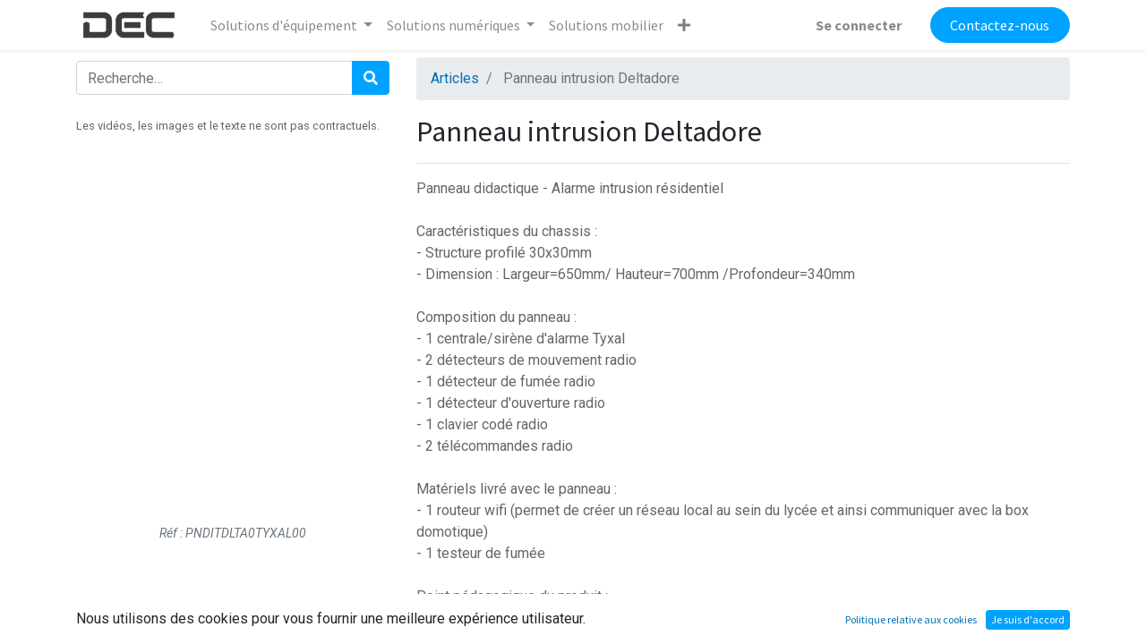

--- FILE ---
content_type: text/html; charset=utf-8
request_url: https://decgroupe.com/shop/pnditdlta0tyxal00-panneau-intrusion-deltadore-325524
body_size: 46139
content:

    
    
    
    <!DOCTYPE html>
        
    
  
            
        <html lang="fr-FR" data-website-id="1" data-oe-company-name="DEC">
            
    
      
      
      
      
        
      
    
    
  <head>
                <meta charset="utf-8"/>
                <meta http-equiv="X-UA-Compatible" content="IE=edge,chrome=1"/>

                
            <meta name="viewport" content="width=device-width, initial-scale=1, user-scalable=no"/>
        
            <meta name="viewport" content="width=device-width, initial-scale=1, user-scalable=no"/>
        
    <meta name="generator" content="Odoo"/>
    
    
    
    
    
    
    <meta name="description" content="Panneau didactique - Alarme intrusion résidentiel

Caractéristiques du chassis :
- Structure profilé 30x30mm
- Dimension : Largeur=650mm/ Hauteur=700mm /Profondeur=340mm

Composition du panneau :
- 1 centrale/sirène d'alarme Tyxal 
- 2 détecteurs de mouvement radio
- 1 détecteur de fumée radio
- 1 détecteur d'ouverture radio
- 1 clavier codé radio
- 2 télécommandes radio

Matériels livré avec le panneau :
- 1 routeur wifi (permet de créer un réseau local au sein du lycée et ainsi communiquer avec la box domotique)
- 1 testeur de fumée

Point pédagogique du produit :
- Découverte du protocole radio X3D de chez Delta Dore
- Installation des équipements
- Paramétrages et maintenance des équipements (appairage des produits, gestion de zone, gestion des temporisations ect...)
- Mise en service de l'installation
- Installation de la box domotique et du routeur wifi - mise en réseau des deux équiepements - programmation de la box domotique - prise en main de l'installation via l'application Smartphone (compatible androïd et IOS)"/>
    
    
      
      
      
      
        
          
            <meta property="og:type" content="website"/>
          
        
          
            <meta property="og:title" content="Panneau intrusion Deltadore"/>
          
        
          
            <meta property="og:site_name" content="DEC"/>
          
        
          
            <meta property="og:url" content="https://decgroupe.com/shop/pnditdlta0tyxal00-panneau-intrusion-deltadore-325524"/>
          
        
          
            <meta property="og:image" content="https://decgroupe.com/web/image/product.template/325524/image_1024?unique=bcb4d83"/>
          
        
          
            <meta property="og:description" content="Panneau didactique - Alarme intrusion résidentiel

Caractéristiques du chassis :
- Structure profilé 30x30mm
- Dimension : Largeur=650mm/ Hauteur=700mm /Profondeur=340mm

Composition du panneau :
- 1 centrale/sirène d'alarme Tyxal 
- 2 détecteurs de mouvement radio
- 1 détecteur de fumée radio
- 1 détecteur d'ouverture radio
- 1 clavier codé radio
- 2 télécommandes radio

Matériels livré avec le panneau :
- 1 routeur wifi (permet de créer un réseau local au sein du lycée et ainsi communiquer avec la box domotique)
- 1 testeur de fumée

Point pédagogique du produit :
- Découverte du protocole radio X3D de chez Delta Dore
- Installation des équipements
- Paramétrages et maintenance des équipements (appairage des produits, gestion de zone, gestion des temporisations ect...)
- Mise en service de l'installation
- Installation de la box domotique et du routeur wifi - mise en réseau des deux équiepements - programmation de la box domotique - prise en main de l'installation via l'application Smartphone (compatible androïd et IOS)"/>
          
        
      
      
      
      
        
          <meta name="twitter:card" content="summary_large_image"/>
        
          <meta name="twitter:title" content="Panneau intrusion Deltadore"/>
        
          <meta name="twitter:image" content="https://decgroupe.com/web/image/product.template/325524/image_1024?unique=bcb4d83"/>
        
          <meta name="twitter:site" content="@decgroupe"/>
        
          <meta name="twitter:description" content="Panneau didactique - Alarme intrusion résidentiel

Caractéristiques du chassis :
- Structure profilé 30x30mm
- Dimension : Largeur=650mm/ Hauteur=700mm /Profondeur=340mm

Composition du panneau :
- 1 centrale/sirène d'alarme Tyxal 
- 2 détecteurs de mouvement radio
- 1 détecteur de fumée radio
- 1 détecteur d'ouverture radio
- 1 clavier codé radio
- 2 télécommandes radio

Matériels livré avec le panneau :
- 1 routeur wifi (permet de créer un réseau local au sein du lycée et ainsi communiquer avec la box domotique)
- 1 testeur de fumée

Point pédagogique du produit :
- Découverte du protocole radio X3D de chez Delta Dore
- Installation des équipements
- Paramétrages et maintenance des équipements (appairage des produits, gestion de zone, gestion des temporisations ect...)
- Mise en service de l'installation
- Installation de la box domotique et du routeur wifi - mise en réseau des deux équiepements - programmation de la box domotique - prise en main de l'installation via l'application Smartphone (compatible androïd et IOS)"/>
        
      
    
    
    
      
      
    
    <link rel="canonical" href="https://decgroupe.com/shop/pnditdlta0tyxal00-panneau-intrusion-deltadore-325524"/>
    
    <link rel="preconnect" href="https://fonts.gstatic.com/" crossorigin=""/>
  <title>
        Panneau intrusion Deltadore | 
        DEC
      </title>
                <link type="image/x-icon" rel="shortcut icon" href="/web/image/website/1/favicon?unique=4854206"/>

                
            
            <link type="text/css" rel="stylesheet" href="/web/content/661544-aa7a642/1/web.assets_common.css" data-asset-xmlid="web.assets_common" data-asset-version="aa7a642"/>
            <link type="text/css" rel="stylesheet" href="/web/content/658701-8e6d8ff/1/web.assets_frontend.css" data-asset-xmlid="web.assets_frontend" data-asset-version="8e6d8ff"/>
        
    
  <script id="web.layout.odooscript" type="text/javascript">
                    var odoo = {
                        csrf_token: "01e155362c13587d397ead0cc9ff36ebbd05967fo1798926070",
                        debug: "",
                    };
                </script>

                
            <script type="text/javascript">
                odoo.session_info = {"is_admin": false, "is_system": false, "is_website_user": true, "user_id": false, "is_frontend": true, "translationURL": "/website/translations", "cache_hashes": {"translations": "5eb928dad8014a72e8aa18e5578912182f9c9c36"}, "lang_url_code": "fr"};
                if (!/(^|;\s)tz=/.test(document.cookie)) {
                    const userTZ = Intl.DateTimeFormat().resolvedOptions().timeZone;
                    document.cookie = `tz=${userTZ}; path=/`;
                }
            </script>
            <script defer="defer" type="text/javascript" src="/web/content/634194-5c468eb/1/web.assets_common_minimal_js.js" data-asset-xmlid="web.assets_common_minimal_js" data-asset-version="5c468eb"></script>
            <script defer="defer" type="text/javascript" src="/web/content/634195-f98127d/1/web.assets_frontend_minimal_js.js" data-asset-xmlid="web.assets_frontend_minimal_js" data-asset-version="f98127d"></script>
            
        
    
            <script defer="defer" type="text/javascript" data-src="/web/content/657635-c472596/1/web.assets_common_lazy.js" data-asset-xmlid="web.assets_common_lazy" data-asset-version="c472596"></script>
            <script defer="defer" type="text/javascript" data-src="/web/content/658702-e2ce3a6/1/web.assets_frontend_lazy.js" data-asset-xmlid="web.assets_frontend_lazy" data-asset-version="e2ce3a6"></script>
        
    
  
            
            <noscript id="o_animate-no-js_fallback">
                <style type="text/css">
                    .o_animate {
                        /* If no js - force elements rendering */
                        visibility:visible;

                        /* If browser support css animations support - reset animation */
                        -webkit-animation-name: none-dummy;
                        animation-name: none-dummy;
                    }
                </style>
            </noscript>
        
        
    </head>
            <body class="">
                
    
  
            
            
        <div id="wrapwrap" class="   ">
                <header id="top" data-anchor="true" data-name="Header" class="  o_header_fixed">
                    <nav data-name="Navbar" class="navbar navbar-expand-lg navbar-light o_colored_level o_cc shadow-sm">
            <div id="top_menu_container" class="container justify-content-start justify-content-lg-between">
                
                
    <a href="/" class="navbar-brand logo mr-4">
            <span role="img" aria-label="Logo of DEC" title="DEC"><img src="/web/image/website/1/logo/DEC?unique=4854206" class="img img-fluid" alt="DEC" loading="lazy"/></span>
        </a>
    

                
                
    <button type="button" data-toggle="collapse" data-target="#top_menu_collapse" class="navbar-toggler ml-auto">
        <span class="navbar-toggler-icon o_not_editable"></span>
    </button>

                
                <div id="top_menu_collapse" class="collapse navbar-collapse order-last order-lg-0">
                    
    <ul id="top_menu" class="nav navbar-nav o_menu_loading flex-grow-1">
        
                        
                        
                        
                            
    
    
    <li class="nav-item dropdown  position-static">
        <a data-toggle="dropdown" href="#" class="nav-link dropdown-toggle o_mega_menu_toggle">
            <span>Solutions d'équipement</span>
        </a>
        <div data-name="Mega Menu" class="dropdown-menu o_mega_menu o_mega_menu_container_size dropdown-menu-left"><section class="s_title o_colored_level pb0 pt24" data-vcss="001" data-snippet="s_title" data-name="Title">
        <div class="container s_allow_columns">
            <p style="text-align: center;"><font style="color: rgb(0, 187, 71); font-size: 36px;"><b></b></font><a href="/shop/category/dec-equipements-3"><font style="color: rgb(0, 187, 71); font-size: 36px;"><b data-original-title="" title="" aria-describedby="tooltip470392">Toutes nos solutions d'équipement</b></font></a></p>
        </div>
    </section>




































































































































































































































































<section class="s_three_columns o_colored_level pb0 pt0" data-vcss="001" data-snippet="s_three_columns" data-name="Columns" style="background-color: rgba(255, 0, 0, 0) !important;">
        <div class="container">
            <div class="row d-flex align-items-stretch">
                <div class="s_col_no_bgcolor col-lg-2 pb0 pt0">
                    <div class="card bg-white h-100 border" style="border-width: 0px !important;">
                        <a href="/shop/category/dec-equipements-courant-faible-4" data-original-title="" title="" aria-describedby="tooltip734064"><img class="card-img-top d-block mx-auto" src="/web/image/641369-0b0002e6/Bouton%20-%20Courant%20faible.png?access_token=c5c67a71-a628-41b2-a090-3d17a0cf463d" alt="Courant faible" loading="lazy" data-original-title="" title="Courant faible" aria-describedby="tooltip860382" style="width: 75%;" data-original-id="641364" data-original-src="/web/image/641364-8c493474/Bouton%20-%20Courant%20faible.png" data-mimetype="image/png" data-resize-width="174"></a>
                        <div class="card-body">
                            <p class="card-title" style="text-align: center;"><font style="color: rgb(22, 24, 27); font-size: 18px;"><b></b></font><a href="/shop/category/dec-equipements-courant-faible-4"><font style="color: rgb(22, 24, 27);"><b data-original-title="" title="" aria-describedby="tooltip260798">Courant faible</b></font></a><br></p>
                            
                        </div>
                    </div>
                </div><div class="s_col_no_bgcolor col-lg-2 pb0 pt0">
                    <div class="card bg-white h-100 border" style="border-width: 0px !important;">
                        <a href="/shop/category/dec-equipements-ligne-industrielle-79"><img class="card-img-top d-block mx-auto" src="/web/image/641371-0ddbc9ec/Bouton%20-%20Ligne%20industrielle.png?access_token=a99e27c3-0cd5-43ae-954b-8ff738f15037" alt="Ligne industrielle" loading="lazy" data-original-id="641363" data-original-src="/web/image/641363-6e6dc947/Bouton%20-%20Ligne%20industrielle.png" data-mimetype="image/png" data-resize-width="174" data-original-title="" title="Ligne industrielle" aria-describedby="tooltip860382" style="width: 75%;"></a>
                        <div class="card-body">
                            <p class="card-title" style="text-align: center;"><font style="color: rgb(22, 24, 27); font-size: 18px;"><b></b></font><a href="/shop/category/dec-equipements-ligne-industrielle-79"><b><font style="color: rgb(22, 24, 27);">Ligne industrielle</font></b></a><br></p>
                            
                        </div>
                    </div>
                </div><div class="s_col_no_bgcolor col-lg-2 pb0 pt0">
                    <div class="card bg-white h-100 border" style="border-width: 0px !important;">
                        <a href="/shop/category/dec-equipements-domotique-5" data-original-title="" title=""><img class="card-img-top d-block mx-auto" src="/web/image/641370-42c79ee3/Bouton%20-%20Domotique.png?access_token=ef39fee6-0963-4dfa-881b-321f1b57bfa1" alt="Domotique" loading="lazy" data-original-title="" title="Domotique" aria-describedby="tooltip860382" style="width: 75%;" data-original-id="641365" data-original-src="/web/image/641365-cc8b3742/Bouton%20-%20Domotique.png" data-mimetype="image/png" data-resize-width="174"></a>
                        <div class="card-body">
                            <p class="card-title" style="text-align: center; "><font style="font-size: 18px;"><b></b></font><a href="/shop/category/dec-equipements-domotique-5" data-original-title="" title="" aria-describedby="tooltip758848"><font style="color: rgb(22, 24, 27);"><b data-original-title="" title="" aria-describedby="tooltip350943">Domotique</b></font></a><br></p>
                            
                        </div>
                    </div>
                </div><div class="s_col_no_bgcolor col-lg-2 pb0 pt4">
                    <div class="card bg-white h-100 border" style="border-width: 0px !important;">
                        <a href="/shop/category/dec-equipements-smart-city-6" data-original-title="" title=""><img class="card-img-top d-block mx-auto" src="/web/image/641372-7944b24d/Bouton%20-%20Smartcity.png?access_token=62632dfd-0e3b-4175-8f82-896fd18c0466" alt="Smart city" loading="lazy" data-original-title="" title="Smart city" aria-describedby="tooltip860382" style="text-align: center; width: 75%;" data-original-id="641368" data-original-src="/web/image/641368-86ccce86/Bouton%20-%20Smartcity.png" data-mimetype="image/png" data-resize-width="174"></a>
                        <div class="card-body">
                            <p class="card-title" style="text-align: center;"><font style="font-size: 18px;"><b></b></font><a href="/shop/category/dec-equipements-smart-city-6"><font style="color: rgb(22, 24, 27);"><b data-original-title="" title="" aria-describedby="tooltip227338">Smart city</b></font></a><br></p>
                            
                        </div>
                    </div>
                </div><div class="s_col_no_bgcolor col-lg-2 pb0 pt0">
                    <div class="card bg-white h-100 border" style="border-width: 0px !important;">
                        <a href="/shop/category/dec-equipements-systemes-industriels-8"><img class="card-img-top d-block mx-auto" src="/web/image/641373-4b7e755e/Bouton%20-%20Syst%C3%A8mes%20industriels.png?access_token=da940337-4008-4409-b55b-8db9084daf2c" alt="Système industriel" loading="lazy" data-original-title="" title="Système industriel" aria-describedby="tooltip860382" style="width: 75%;" data-original-id="641367" data-original-src="/web/image/641367-c468f3bd/Bouton%20-%20Syst%C3%A8mes%20industriels.png" data-mimetype="image/png" data-resize-width="174"></a>
                        <div class="card-body">
                            <p class="card-title" style="text-align: center; "><font style="font-size: 18px;"><b></b></font><a href="/shop/category/dec-equipements-systemes-industriels-8"><b><font style="color: rgb(22, 24, 27);">Système industriel</font></b></a><br></p>
                            
                        </div>
                    </div>
                </div><div class="s_col_no_bgcolor col-lg-2 pb0 pt0">
                    <div class="card bg-white h-100 border" style="border-width: 0px !important;">
                        <a href="/shop/category/dec-equipements-fibre-optique-7" data-original-title="" title="" aria-describedby="tooltip458316"><img class="card-img-top d-block mx-auto" src="/web/image/641374-b88f904c/Bouton%20-%20Fibre%20optique.png?access_token=a45184b2-4983-4e1b-8b8a-1561adccdced" alt="Fibre optique" loading="lazy" data-original-title="" title="Fibre optique" aria-describedby="tooltip860382" style="width: 75%;" data-original-id="641366" data-original-src="/web/image/641366-102310a0/Bouton%20-%20Fibre%20optique.png" data-mimetype="image/png" data-resize-width="174"></a>
                        <div class="card-body">
                            <p class="card-title" style="text-align: center; "><font style="font-size: 18px;"><b></b></font><a href="/shop/category/dec-equipements-fibre-optique-7"><font style="color: rgb(22, 24, 27);"><b>Fibre optique</b></font></a><br></p>
                            
                        </div>
                    </div>
                </div>
                
                
            </div>
        </div>
    </section>
    
</div>
    </li>

                        
                            
    
    
    <li class="nav-item dropdown  position-static">
        <a data-toggle="dropdown" href="#" class="nav-link dropdown-toggle o_mega_menu_toggle">
            <span>Solutions numériques</span>
        </a>
        <div data-name="Mega Menu" class="dropdown-menu o_mega_menu o_mega_menu_container_size dropdown-menu-left">
    















<section class="s_title o_colored_level pt16 pb8" data-vcss="001" data-snippet="s_title" data-name="Title">
        <div class="s_allow_columns container">
            <p style="text-align: center; "><a href="/shop/category/dec-numerique-53" style=""><font class="text-o-color-1" style="font-size: 36px;"><b data-original-title="" title="" aria-describedby="tooltip173865">Toutes nos solutions numériques</b></font></a></p>
        </div>
    </section>














<section class="s_three_columns o_colored_level pb0 pt0" data-vcss="001" data-snippet="s_three_columns" style="" data-name="Mega menu equi">
        <div class="o_container_small" style="">
            <div class="row d-flex align-items-stretch" style="">
                <div class="s_col_no_bgcolor pb0 pt0 col-lg-3" style="">
                    <div class="card bg-white h-100 border" style="border-width: 0px !important;">
                        <a href="/shop/category/dec-numerique-e-space-dec-et-ses-applications-vr-32" style="background-color: rgba(255, 0, 0, 0) !important;" data-original-title="" title=""><img class="card-img-top d-block mx-auto" src="/web/image/648861-3d040ce5/Bouton%20-%20E-space%20dec%20et%20ses%20appli.png?access_token=86176fa8-c85d-4d80-a5e9-7e75285d7706" alt="Application VR et e-space DEC" loading="lazy" data-original-title="" title="Application VR et e-space DEC" aria-describedby="tooltip860382" style="width: 80%;" data-original-id="648858" data-original-src="/web/image/648858-4b540856/Bouton%20-%20E-space%20dec%20et%20ses%20appli.png" data-mimetype="image/png" data-resize-width="338"></a>
                        <div class="card-body" style="">
                            <p class="card-title" style="text-align: center; "><b><a href="/shop/category/dec-numerique-e-space-dec-et-ses-applications-vr-32"><font style="" class="text-900">Application VR et e-space DEC</font></a></b></p>
                            
                        </div>
                    </div>
                </div><div class="s_col_no_bgcolor pb0 pt0 col-lg-3" style="">
                    <div class="card bg-white h-100 border" style="border-width: 0px !important;">
                        <a href="/shop/category/dec-numerique-equipements-numeriques-55" style="background-color: rgba(255, 0, 0, 0) !important;" data-original-title="" title=""><img class="card-img-top d-block mx-auto" src="/web/image/647413-b64cfbe0/Bouton%20-%20equipements%20num%C3%A9riques.png?access_token=6ef3c81d-f72e-450e-9094-bb8874664ce5" alt="Equipements numériques" loading="lazy" data-original-title="" title="Equipements numériques" aria-describedby="tooltip860382" style="width: 80%;" data-original-id="647410" data-original-src="/web/image/647410-eb818f57/Bouton%20-%20equipements%20num%C3%A9riques.png" data-mimetype="image/png" data-resize-width="174"></a>
                        <div class="card-body" style="">
                            <p class="card-title" style="text-align: center; "><b><a href="/shop/category/dec-numerique-equipements-numeriques-55" style=""><font style="" class="text-900" data-original-title="" title="" aria-describedby="tooltip349941">Equipement <br>numérique</font></a></b></p>
                            
                        </div>
                    </div>
                </div><div class="s_col_no_bgcolor pb0 pt0 col-lg-3" style="">
                    <div class="card bg-white h-100 border" style="border-width: 0px !important;">
                        <a href="/shop/category/dec-numerique-logiciel-support-82" style="background-color: rgba(255, 0, 0, 0) !important;" data-original-title="" title=""><img class="card-img-top d-block mx-auto" src="/web/image/647412-5386f027/Bouton%20-%20logiciels%20support.png?access_token=5712dff9-9af0-4447-9469-85cab4087f3c" alt="Logiciels support" loading="lazy" data-original-title="" title="Logiciels support" aria-describedby="tooltip860382" style="width: 80%;" data-original-id="647411" data-original-src="/web/image/647411-c589f699/Bouton%20-%20logiciels%20support.png" data-mimetype="image/png" data-resize-width="174"></a>
                        <div class="card-body" style="">
                            <p class="card-title" style="text-align: center; "><b><a href="/shop/category/dec-numerique-logiciel-support-82" style=""><font style="" class="text-900" data-original-title="" title="" aria-describedby="tooltip220450">Logiciel support</font></a></b></p>
                            
                        </div>
                    </div>
                </div><div class="s_col_no_bgcolor pb0 pt0 col-lg-3" style="">
                    <div class="card bg-white h-100 border" style="border-width: 0px !important;">
                        <a href="/visite-virtuelle" style="background-color: rgba(255, 0, 0, 0) !important;" data-original-title="" title="" aria-describedby="tooltip228910"><img class="card-img-top d-block mx-auto" src="/web/image/648860-d9e79f2c/Bouton%20-%20visites%20virtuelles.png?access_token=1fd66314-f506-487e-905f-50e4dee268e7" alt="Visite virtuelle" loading="lazy" data-original-title="" title="Visite virtuelle" aria-describedby="tooltip860382" style="width: 80%;" data-original-id="648859" data-original-src="/web/image/648859-82ce25bb/Bouton%20-%20visites%20virtuelles.png" data-mimetype="image/png" data-resize-width="338"></a>
                        <div class="card-body" style="">
                            <p class="card-title" style="text-align: center; "><b><a href="/visite-virtuelle" data-original-title="" title="" aria-describedby="tooltip683183"><font style="" class="text-900" data-original-title="" title="" aria-describedby="tooltip778145">Visite virtuelle</font></a></b></p>
                            
                        </div>
                    </div>
                </div>
                
                
            </div>
        </div>
    </section></div>
    </li>

                        
                            
    
    <li class="nav-item">
        <a role="menuitem" href="/r/s-menu-mobilier-scolaire" class="nav-link ">
            <span>Solutions mobilier</span>
        </a>
    </li>
    

                        
                            
    
    
    <li class="nav-item dropdown  ">
        <a data-toggle="dropdown" href="#" class="nav-link dropdown-toggle ">
            <span>Ressources</span>
        </a>
        <ul class="dropdown-menu" role="menu">
            
                
    
    <li class="">
        <a role="menuitem" href="/ressources" class="dropdown-item ">
            <span>Ressources documentaires</span>
        </a>
    </li>
    

            
                
    
    <li class="">
        <a role="menuitem" href="/telechargements" class="dropdown-item ">
            <span>Téléchargements logiciels</span>
        </a>
    </li>
    

            
        </ul>
    </li>

                        
                        
            
        
        
        
            
        <li class="nav-item mx-lg-3 divider d-none"></li> 
        <li class="o_wsale_my_cart d-none nav-item mx-lg-3">
            <a href="/shop/cart" class="nav-link">
                <i class="fa fa-shopping-cart"></i>
                
                <sup class="my_cart_quantity badge badge-primary" data-order-id="">0</sup>
            </a>
        </li>
    
        
                        
            <li class="nav-item ml-lg-auto o_no_autohide_item">
                <a href="/web/login" class="nav-link font-weight-bold">Se connecter</a>
            </li>
        
                        
                        
        
        
            
        
    
    
                    
    </ul>

                </div>
                
                
                
                <div class="oe_structure oe_structure_solo" id="oe_structure_header_default_1" style="word-break: break-word; position: relative; z-index: 0;">
      <section class="s_text_block o_colored_level" data-snippet="s_text_block" data-name="Text">
        <div class="container">
          <a href="/contact" class="ml-4 btn btn-fill-primary rounded-circle" spellcheck="false" data-mci-spellchecked="true" style="word-break: break-word; position: relative; z-index: 0;" data-original-title="" title="" aria-describedby="tooltip159942">Contactez-nous</a>
          <mci-extension data-role="overlay" id="overlay-root"></mci-extension>
          <mci-extension data-role="overlay" id="overlay-root"></mci-extension>
        </div>
      </section>
    </div>
  </div>
        </nav>
    </header>
                <main>
                    
            
        
        
        <div itemscope="itemscope" itemtype="http://schema.org/Product" id="wrap" class="js_sale ecom-zoomable zoomodoo-next ecom-zoomable zoomodoo-next" data-ecom-zoom-auto="1">
            <section id="product_detail" class="container py-2 oe_website_sale ">
      <div class="row">
        <div class="col-md-4 mt4">
          <div class="justify-content-end">
            
        
    <form method="get" class="o_wsale_products_searchbar_form o_wait_lazy_js " action="/shop">
                <div role="search" class="input-group">
        
        <input type="search" name="search" class="search-query form-control oe_search_box" data-limit="5" data-display-description="true" data-display-image="true" placeholder="Recherche…"/>
        <div class="input-group-append">
            <button type="submit" class="btn btn-primary oe_search_button" aria-label="Rechercher" title="Rechercher"><i class="fa fa-search"></i></button>
        </div>
    </div>

                <input name="order" type="hidden" class="o_wsale_search_order_by" value=""/>
                
            
            
        
            </form>
        
    
            
        
        <div class="dropdown d-none ml-2">
            
            <a role="button" href="#" class="dropdown-toggle btn btn-secondary" data-toggle="dropdown">
                Liste de prix publique
            </a>
            <div class="dropdown-menu" role="menu">
                
                    <a role="menuitem" class="dropdown-item" href="/shop/change_pricelist/1">
                        <span class="switcher_pricelist" data-pl_id="1">Liste de prix publique</span>
                    </a>
                
            </div>
        </div>
    
          </div>
        </div>
        <div class="col-md-8">
          <ol class="breadcrumb">
            <li class="breadcrumb-item">
              <a href="/shop">Articles</a>
            </li>
            
            <li class="breadcrumb-item active">
              <span>Panneau intrusion Deltadore</span>
            </li>
          </ol>
        </div>
      </div>
      <div class="row">
        <div class="col-md-4 col-xl-4" id="product_details">
          <div class="sticky-product-details">
            <span itemprop="url" style="display:none;">https://decgroupe.com/shop/product/pnditdlta0tyxal00-panneau-intrusion-deltadore-325524</span>
            <form action="/shop/cart/update" method="POST">
              <input type="hidden" name="csrf_token" value="01e155362c13587d397ead0cc9ff36ebbd05967fo1798926070"/>
              <div class="js_product js_main_product">
                <div class="row">
                  <div class="col align-self-center">
                    
                      <input type="hidden" class="product_id" name="product_id" value="325524"/>
                      <input type="hidden" class="product_template_id" name="product_template_id" value="325524"/>
                      
                        <ul class="d-none js_add_cart_variants" data-attribute_exclusions="{'exclusions: []'}"></ul>
                      
                    
                    
      
        
                    
        <p class="css_not_available_msg alert alert-warning">Cette combinaison n'existe pas.</p>
                  </div>
                  <div class="col align-self-center">
                    <div class="float-right">
                      
            
            
        
                    </div>
                  </div>
                </div>
              </div>
            </form>
            <p class="text-muted">
              <small>Les vidéos, les images et le texte ne sont pas contractuels.</small>
            </p>
            
            
        
        <div id="o-carousel-product" class="carousel slide" data-ride="carousel" data-interval="0">
            <div class="carousel-outer position-relative">
                <div class="carousel-inner h-100">
                    
                        <div class="carousel-item h-100 active">
                            <div class="d-flex align-items-center justify-content-center h-100"><img src="/web/image/product.product/325524/image_1024/%5BPNDITDLTA0TYXAL00%5D%20Panneau%20intrusion%20Deltadore?unique=bcb4d83" class="img img-fluid product_detail_img mh-100" alt="Panneau intrusion Deltadore" data-zoom="1" data-zoom-image="/web/image/product.product/325524/image_1920/%5BPNDITDLTA0TYXAL00%5D%20Panneau%20intrusion%20Deltadore?unique=bcb4d83" loading="lazy"/></div>
                        </div>
                    
                </div>
                
            </div>
            <div class="d-none d-md-block text-center">
                
            </div>
        </div>
    
            <div itemprop="image_description" class="oe_structure mt16" id="product_image_description"><section class="s_text_block o_colored_level pt0 pb0" data-snippet="s_text_block" data-name="Réf produit">
        <div class="s_allow_columns container">
            <p style="text-align: center;"><i><font style="font-size: 14px;" class="text-600">Réf : PNDITDLTA0TYXAL00</font><b><br></b></i></p>
        </div>
    </section></div>
          </div>
        </div>
        <div class="col-md-8">
          <h2 itemprop="name">Panneau intrusion Deltadore</h2>
          <hr/>
          <div>
            <div class="o_not_editable">
              <p class="text-muted">Panneau didactique - Alarme intrusion résidentiel<br>
<br>
Caractéristiques du chassis :<br>
- Structure profilé 30x30mm<br>
- Dimension : Largeur=650mm/ Hauteur=700mm /Profondeur=340mm<br>
<br>
Composition du panneau :<br>
- 1 centrale/sirène d'alarme Tyxal <br>
- 2 détecteurs de mouvement radio<br>
- 1 détecteur de fumée radio<br>
- 1 détecteur d'ouverture radio<br>
- 1 clavier codé radio<br>
- 2 télécommandes radio<br>
<br>
Matériels livré avec le panneau :<br>
- 1 routeur wifi (permet de créer un réseau local au sein du lycée et ainsi communiquer avec la box domotique)<br>
- 1 testeur de fumée<br>
<br>
Point pédagogique du produit :<br>
- Découverte du protocole radio X3D de chez Delta Dore<br>
- Installation des équipements<br>
- Paramétrages et maintenance des équipements (appairage des produits, gestion de zone, gestion des temporisations ect...)<br>
- Mise en service de l'installation<br>
- Installation de la box domotique et du routeur wifi - mise en réseau des deux équiepements - programmation de la box domotique - prise en main de l'installation via l'application Smartphone (compatible androïd et IOS)</p>
            </div>
            
          </div>
        </div>
      </div>
    </section>
  
            
        </div>
    
                </main>
                <footer id="bottom" data-anchor="true" data-name="Footer" class="o_footer o_colored_level o_cc ">
                    <div id="footer" class="oe_structure oe_structure_solo">
      <section class="s_text_block pt16 pb8" style="background-color: #001322; color: #ffffff; background-image: url(&quot;/web/image/648894-a5b9aa44/footer.jpg&quot;); background-repeat: no-repeat; background-size: 100% auto; background-position: bottom; padding-top: 30px !important;">
          <div class="container" style="border-bottom : 1px solid #ffffff">
            <div class="row">
              <div class="o_colored_level pt8 col-lg-2">
                <p>
                  <a href="/">
                    <img class="img-fluid o_we_custom_image float-left" src="/web/image/648882-b376f691/Logo%20DEC%20slogan%20%28blanc%29.png" alt="Logo DEC" style="width: 100%;" data-original-title="" title="Logo DEC" aria-describedby="tooltip306156" loading="lazy" data-original-id="648876" data-original-src="/web/image/648876-81c9049f/Logo%20DEC%20slogan%20%28blanc%29.png" data-mimetype="image/png" data-resize-width="690"/>
                  </a>
                  <br/>
                </p>
                
              </div>
              <div class="o_colored_level col-lg-4" style="padding-left: 0px">
                <h5 style="text-align: justify; ">
                  <font style="font-size: 16px;">Fabricant et développeur d'équipements didactiques physiques et numériques, allant des kits et maquettes aux applications de formation en réalité virtuelle.</font>
                </h5>
              </div>
              <div class="o_colored_level col-lg-3" id="connect">
                <h5 class="" style="font-size: 18px; font-weight: bold">Contactez-nous</h5>
                <ul class="list-unstyled">
                  <li class="">
                    <i class="fa fa-wpforms"></i>
                    <a href="/contact" data-original-title="" title="" aria-describedby="tooltip947311">
                      <font style="" class="text-white">Écrivez-nous !</font>
                    </a>
                  </li>
                  <li>
                    <i class="fa fa-phone"></i>
                    <span class="o_force_ltr">02 43 21 65 50</span>
                  </li>
                  <li>
                    <i class="fa fa-envelope"></i>
                    <span>contact@decgroupe.com</span>
                  </li>
                </ul>
              </div>
              <div class="o_colored_level col-lg-3">
                <h5 style="font-size: 18px; font-weight: bold">Restons connectés</h5>
                <ul class="list-unstyled">
                  <p style="margin-bottom : 10px">
                    <a class="btn btn-sm btn-link" href="https://fr.linkedin.com/company/decgroupe" target="_blank">
                      <i class="fa fa-2x fa-linkedin text-white" data-original-title="" title="" aria-describedby="tooltip731280" style=""></i>
                    </a>
                    <a class="btn btn-sm btn-link" href="https://www.facebook.com/decgroupe/" target="_blank">
                      <i class="fa fa-2x fa-facebook-square text-white" data-original-title="" title="" aria-describedby="tooltip201815" style=""></i>
                    </a>
                    <a class="btn btn-sm btn-link" href="https://www.youtube.com/@decgroupe" target="_blank">
                      <i class="fa fa-2x fa-youtube-play text-white" data-original-title="" title="" aria-describedby="tooltip824069" style=""></i>
                    </a>
                  </p>
                  <li>
                    <a href="https://39267f12.sibforms.com/serve/[base64]" target="_blank" class="mb-2 btn btn-fill-primary rounded-circle btn-border-white " style="border-color: rgb(255, 255, 255); background-color: #00A2FF00;">S'inscrire à la newsletter </a>
                  </li>
                </ul>
              </div>
            </div>
          </div>
          <div class="container" style="margin-top: 10px;">
            <div class="row">
              <div class="pb32 text-center o_colored_level col-lg-2 pt8">
                <h5 style="text-align: left; ">
                  <font style="font-size: 18px; font-weight: bold">
                    <span>DEC</span>
                  </font>
                </h5>
                <p></p>
                <div style="text-align: left;" class="">
                  <a href="/">
                    <font style="font-size: 14px;" class="text-white">Accueil</font>
                  </a>
                  <br/>
                  <a href="/aboutus">
                    <font style="font-size: 14px;" class="text-white">A propos</font>
                  </a>
                  <br/>
                  <a href="/ressources">
                    <font style="font-size: 14px;" class="text-white">Ressources&nbsp;</font>
                  </a>
                  <br/>
                   <a href="/FAQ">
                    <font style="font-size: 14px;" class="text-white">FAQ</font>
                  </a>
                  <br/>
                </div>
              </div>
              <div class="pb32 text-center o_colored_level pt8 col-lg-4">
                <h5 style="text-align: left; ">
                  <font style="font-size: 18px;">
                    <b>Solutions numériques</b>
                  </font>
                </h5>
                <p></p>
                <div style="text-align: left;">
                  <a href="/shop/category/dec-numerique-e-space-dec-et-ses-applications-vr-32">
                    <font style="font-size: 14px;" class="text-white">Applications de formation en réalité virtuelle</font>
                  </a>
                  <br/>
                  <a href="/prevention-risques-realite-virtuelle">
                    <font style="font-size: 14px;" class="text-white">Prévention des risques en réalité virtuelle</font>
                  </a>
                  <br/>
                  <a href="/shop/category/dec-numerique-equipements-numeriques-55">
                    <font style="font-size: 14px;" class="text-white">Équipements numériques</font>
                  </a>
                  <br/>
                  <a href="/shop/category/dec-numerique-logiciel-support-82">
                    <font style="font-size: 14px;" class="text-white">Logiciels support</font>
                  </a>
                  <br/>
                  <a href="/visite-virtuelle">
                    <font style="font-size: 14px;" class="text-white">Visites virtuelles</font>
                  </a>
                  <br/>
                </div>
              </div>
              <div class="pb32 text-center o_colored_level pt8 col-lg-3" style="">
                <h5 style="text-align: left; ">
                  <font style="font-size: 18px;">
                    <b>Solutions équipements</b>
                  </font>
                </h5>
                <p></p>
                <div style="text-align: left;">
                  <a href="/shop/category/dec-equipements-courant-faible-4">
                    <font style="font-size: 14px;" class="text-white">Courant faible</font>
                  </a>
                  <br/>
                  <a href="/shop/category/dec-equipements-ligne-industrielle-79">
                    <font style="font-size: 14px;" class="text-white">Ligne industrielle</font>
                  </a>
                  <br/>
                  <a href="/shop/category/dec-equipements-domotique-5">
                    <font style="font-size: 14px;" class="text-white">Domotique</font>
                  </a>
                  <br/>
                  <a href="/shop/category/dec-equipements-smart-city-6">
                    <font style="font-size: 14px;" class="text-white">Smart city</font>
                  </a>
                  <br/>
                  <a href="/shop/category/dec-equipements-systemes-industriels-8">
                    <font style="font-size: 14px;" class="text-white">Système industriel</font>
                  </a>
                  <br/>
                  <a href="/shop/category/dec-equipements-fibre-optique-7">
                    <font style="font-size: 14px;" class="text-white">Fibre optique</font>
                  </a>
                </div>
              </div>
              <div class="pb32 text-center o_colored_level col-lg-3 pt8" style="">
                <h5 style="text-align: left; ">
                  <font style="font-size: 18px;">
                    <b>Légal</b>
                  </font>
                </h5>
                <p></p>
                <div style="text-align: left;">
                  <a href="/legal">
                    <font style="font-size: 14px;" class="text-white">Mentions légales</font>
                  </a>
                  <br/>
                  <a href="/cookie-policy-1">
                    <font style="font-size: 14px;" class="text-white">Politique de cookies</font>
                  </a>
                </div>
              </div>
            </div>
          </div>
        </section>
      </div>

  <div class="o_footer_copyright o_colored_level o_cc" data-name="Copyright">
                        <div class="container py-3">
                            <div class="row">
                                <div class="col-sm text-center text-sm-left text-muted">
                                    
        
    
                                    <span class="mr-2 o_footer_copyright_name" style="word-break: break-word; position: relative; z-index: 0;">Copyright © DEC</span>
  
    
        
        
    
        
        
        
    
    
        </div>
                                <div class="col-sm text-center text-sm-right o_not_editable">
                                    
        
        
                                </div>
                            </div>
                        </div>
                    </div>
                </footer>
            
    <div id="website_cookies_bar" class="s_popup o_snippet_invisible o_no_save" data-name="Cookies Bar" data-vcss="001" data-invisible="1">
      <div class="modal s_popup_bottom s_popup_no_backdrop o_cookies_discrete modal_shown" data-show-after="500" data-display="afterDelay" data-consents-duration="999" data-focus="false" data-backdrop="false" data-keyboard="false" tabindex="-1" role="dialog" style="display: none;" aria-hidden="true">
        <div class="modal-dialog d-flex s_popup_size_full">
          <div class="modal-content oe_structure">
            <section class="o_colored_level o_cc o_cc1">
              <div class="container">
                <div class="row">
                  <div class="col-lg-8 pt16">
                    <p>Nous utilisons des cookies pour vous fournir une meilleure expérience utilisateur.</p>
                  </div>
                  <div class="col-lg-4 pt16 text-right o_colored_level">
                    <a href="/cookie-policy-1" class="o_cookies_bar_text_policy btn btn-link btn-sm" data-original-title="" title="" aria-describedby="tooltip47231">Politique relative aux cookies</a>
                    <a href="#" role="button" class="js_close_popup o_cookies_bar_text_button btn btn-primary btn-sm">Je suis d'accord</a>
                  </div>
                </div>
              </div>
            </section>
          </div>
        </div>
      </div>
    </div>
  </div>
        
    <script id="tracking_code">
            (function(i,s,o,g,r,a,m){i['GoogleAnalyticsObject']=r;i[r]=i[r]||function(){
            (i[r].q=i[r].q||[]).push(arguments)},i[r].l=1*new Date();a=s.createElement(o),
            m=s.getElementsByTagName(o)[0];a.async=1;a.src=g;m.parentNode.insertBefore(a,m)
            })(window,document,'script','//www.google-analytics.com/analytics.js','ga');

            ga('create', 'UA-4929975-3'.trim(), 'auto');
            ga('send','pageview');
        </script>
  
        
    </body>
        </html>
    


--- FILE ---
content_type: text/plain
request_url: https://www.google-analytics.com/j/collect?v=1&_v=j102&a=833993479&t=pageview&_s=1&dl=https%3A%2F%2Fdecgroupe.com%2Fshop%2Fpnditdlta0tyxal00-panneau-intrusion-deltadore-325524&ul=en-us%40posix&dt=Panneau%20intrusion%20Deltadore%20%7C%20DEC&sr=1280x720&vp=1280x720&_u=IEBAAEABAAAAACAAI~&jid=1004984287&gjid=1025068142&cid=1503116768.1767390072&tid=UA-4929975-3&_gid=1801195548.1767390072&_r=1&_slc=1&z=1065858804
body_size: -450
content:
2,cG-FL7WMKH86Y

--- FILE ---
content_type: application/xml; charset=utf-8
request_url: https://decgroupe.com/website_sale_hide_price/static/src/xml/website_sale_templates.xml
body_size: 675
content:
<?xml version="1.0" encoding="UTF-8" ?>
<templates>

<!-- We can't rely on the general setting when specific product have hidden prices-->
<t t-extend="website_sale.productsSearchBar.autocomplete">
    <t t-jquery="div[t-if='widget.displayPrice']" t-operation="attributes">
        <attribute
                name="t-if"
                value="widget.displayPrice &amp; !product.website_hide_price"
            />
    </t>
</t>
<t t-extend="website_sale.productsRecentlyViewed">
    <t t-jquery="div[t-raw='product.price']" t-operation="attributes">
        <attribute name="t-if" value="!product.website_hide_price" />
    </t>
    <t t-jquery="button.js_add_cart" t-operation="attributes">
        <attribute name="t-if" value="!product.website_hide_price" />
    </t>
</t>

</templates>
